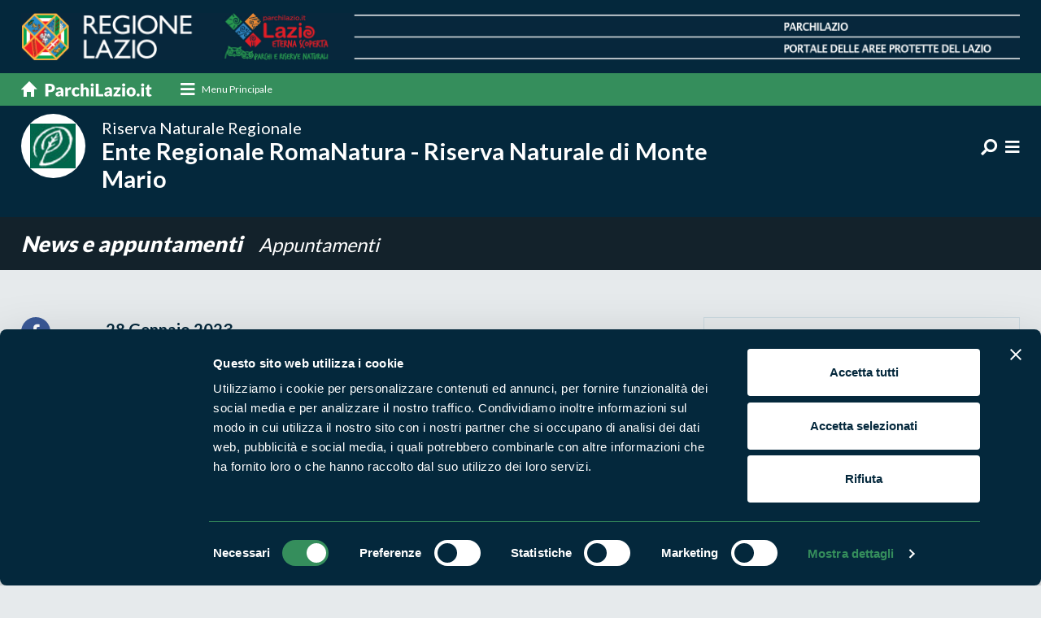

--- FILE ---
content_type: text/html;charset=UTF-8
request_url: https://www.parchilazio.it/montemario-schede-30357-torna_l_appuntamento_con_lipu_roma_yoga_in_natura
body_size: 8656
content:
<!DOCTYPE html><html lang="it"><head><meta charset="utf-8"><title>Torna l’appuntamento con Lipu Roma YOGA IN NATURA</title><meta name="description" content=""><link rel="canonical" href="https://www.parchilazio.it/montemario-schede-30357-torna_l_appuntamento_con_lipu_roma_yoga_in_natura"><meta name="referer" content=""><meta property="og:title" content="Torna l&apos;appuntamento con Lipu Roma YOGA IN NATURA"><meta property="og:description" content=""><meta property="og:image" content="https://www.parchilazio.it/documenti/schede/fb_img_1674297372461.jpg"><meta name="twitter:card" content="summary_large_image"><meta name="twitter:site" content="@parchilazio"><meta name="twitter:title" content="Torna l&apos;appuntamento con Lipu Roma YOGA IN NATURA"><meta name="twitter:description" content=""><meta name="twitter:image" content="https://www.parchilazio.it/documenti/schede/fb_img_1674297372461.jpg"><meta name="viewport" content="width=device-width, initial-scale=1.0, maximum-scale=1.0, user-scalable=no" ><meta http-equiv="X-UA-Compatible" content="IE=edge"><link href="images/favicon.ico" rel="shortcut icon"><meta name="theme-color" content="#04273b"><link href="css/bootstrap.min.css" rel="stylesheet"><link href="css/style.css" rel="stylesheet"><link href="css/responsive.css" rel="stylesheet"><link rel="stylesheet" href="css/menu-style.css"><link href="css/mCustomScrollbar.css" rel="stylesheet"><link href="fonts/fontawesome/css/all.min.css" rel="stylesheet"><link href="css/style_custom.css?v=1.07" rel="stylesheet"><script id="Cookiebot" src="https://consent.cookiebot.com/uc.js" data-cbid="d2016cbe-1cdc-4879-b287-376d10a57396" data-blockingmode="auto" type="text/javascript"></script><style>#CybotCookiebotDialogPoweredbyCybot, #CybotCookiebotDialogPoweredByText{display:none !important}</style><link rel="stylesheet" href="css/owl.carousel.min.css"><style>img {opacity: 1;transition: opacity 0.3s;}img[data-src]{opacity: 0;}</style><link href="script/loading/loading.css" rel="stylesheet" media="none" onload="if(media!='all')media='all'" async><link href="script/fancybox/jquery.fancybox.css" rel="stylesheet" media="none" onload="if(media!='all')media='all'" async><link href="script/leaflet/css/leaflet.css" rel="stylesheet" media="none" onload="if(media!='all')media='all'" async><link href="script/leaflet/css/MarkerCluster.css" rel="stylesheet" media="none" onload="if(media!='all')media='all'" async><link href="script/leaflet/css/MarkerCluster.Default.css" rel="stylesheet" media="none" onload="if(media!='all')media='all'" async><script type="application/ld+json"> { "@context": "https://schema.org", "@type": "NewsArticle", "mainEntityOfPage": "https://www.parchilazio.it/montemario-schede-30357-torna_l_appuntamento_con_lipu_roma_yoga_in_natura", "headline": "Torna l&apos;appuntamento con Lipu Roma YOGA IN NATURA", "datePublished": "2023-01-28", "dateModified": "2023-01-28", "author": "Parchilazio", "publisher": { "@type": "Organization", "name": "Parchilazio", "url": "https://www.parchilazio.it", "logo": { "@type": "ImageObject", "url":" https://www.parchilazio.it/images/logo.png" } } ,"image": [ "https://www.parchilazio.it/documenti/schede/fb_img_1674297372461.jpg" ] } </script><script type="application/ld+json"> { "@context": "https://schema.org", "@type": "BreadcrumbList", "itemListElement": [ { "@type": "ListItem", "position": 1, "name": "Home", "item": "https://www.parchilazio.it" } , { "@type": "ListItem", "position": 2, "name": "News e appuntamenti", "item": "https://www.parchilazio.it/ricerca_news" } , { "@type": "ListItem", "position": 3, "name": "Appuntamenti", "item": "https://www.parchilazio.it/ricerca_news?tipo=appuntamenti" } ] } </script><meta name="facebook-domain-verification" content="7r1gmlg6ddnjsvk8lpybgx6szupef0" /><script> var _paq = window._paq = window._paq || []; _paq.push(['trackPageView']); _paq.push(['enableLinkTracking']); (function() { var u="//analytics.regione.lazio.it/"; _paq.push(['setTrackerUrl', u+'matomo.php']); _paq.push(['setSiteId', 'ZAG2G32vE4']); var d=document, g=d.createElement('script'), s=d.getElementsByTagName('script')[0]; g.async=true; g.src=u+'matomo.js'; s.parentNode.insertBefore(g,s); })(); </script></head><body class="l_blue"><header><div class="top_part"><div class="container"><a href="home" class="d-none d-sm-none d-md-block d-lg-block d-xl-block"><img src="images/top_part_img.png" alt="Parchilazio"></a><a href="home" class="d-block d-sm-block d-md-none d-lg-none d-xl-none"><img src="images/top_part_img_m.png" alt="Parchilazio"></a></div></div><div class="nav_sec"><div class="container"><nav class="navbar navbar-light"><a class="navbar-brand order-1" href="home"><img src="images/home_link.svg" alt="Parchilazio.it"></a><div class="cd-dropdown-wrapper order-2 mr-auto"><a class="cd-dropdown-trigger-1 d-none d-sm-none d-md-block d-lg-block d-xl-block" href="javascript:void(0);" data-toggle="modal" data-target="#megamenu"><i class="fa fa-bars"></i><span>Menu Principale</span></a><a class="cd-dropdown-trigger d-block d-sm-block d-md-none d-lg-none d-xl-none" href="#0"><i class="fas fa-bars"></i></a><nav class="cd-dropdown d-block d-sm-block d-md-none d-lg-none d-xl-none"><a href="#0" class="cd-close">Chiudi</a><ul class="cd-dropdown-content"><li><a href="home">Home</a></li><li class="has-children"><a href="javascript:void(0);">Cosa vuoi fare?</a><ul class="cd-secondary-dropdown is-hidden"><li class="go-back"><a href="#0">Indietro</a></li><li class="has-children"><h3>Cosa vuoi fare?</h3><div class="modal_block"><article class="mega_block"><figure><a href="categorie-1-escursioni"><img src="script/lazyload/img.png" data-src="documenti/categorie/square/hike_mental_fitness.jpg" alt="Escursioni" class="" style=""></a></figure><div class="detail"><h4><a href="categorie-1-escursioni">Escursioni</a></h4></div></article><article class="mega_block"><figure><a href="categorie-2-sport"><img src="script/lazyload/img.png" data-src="documenti/categorie/square/rafting_vda.jpg" alt="Sport" class="" style=""></a></figure><div class="detail"><h4><a href="categorie-2-sport">Sport</a></h4></div></article><article class="mega_block"><figure><a href="categorie-3-visite_guidate"><img src="script/lazyload/img.png" data-src="documenti/categorie/square/visite_guidate.jpg" alt="Visite guidate" class="" style=""></a></figure><div class="detail"><h4><a href="categorie-3-visite_guidate">Visite guidate</a></h4></div></article><article class="mega_block"><figure><a href="categorie-4-aiuta_l_ambiente"><img src="script/lazyload/img.png" data-src="documenti/categorie/square/istock_540095978.jpg" alt="Aiuta l&apos;ambiente" class="" style=""></a></figure><div class="detail"><h4><a href="categorie-4-aiuta_l_ambiente">Aiuta l'ambiente</a></h4></div></article></div></li></ul></li><li class="has-children"><a href="#">Dove vuoi andare?</a><ul class="cd-secondary-dropdown is-hidden"><li class="go-back"><a href="#0">Indietro</a></li><li class="has-children"><h3>Dove vuoi andare?</h3><div class="modal_block"><article class="mega_block"><figure><a href="categorie-5-boschi"><img src="script/lazyload/img.png" data-src="documenti/categorie/square/sasseto_1.jpg" alt="Boschi" class="" style=""></a></figure><div class="detail"><h4><a href="categorie-5-boschi">Boschi</a></h4></div></article><article class="mega_block"><figure><a href="categorie-6-montagna"><img src="script/lazyload/img.png" data-src="documenti/categorie/square/panorama_terminillo_776x415.jpg" alt="Montagna" class="" style=""></a></figure><div class="detail"><h4><a href="categorie-6-montagna">Montagna</a></h4></div></article><article class="mega_block"><figure><a href="categorie-7-mare"><img src="script/lazyload/img.png" data-src="documenti/categorie/square/latinamipiace_isole_pontine_ventotene_1170x771px.png" alt="Mare" class="" style=""></a></figure><div class="detail"><h4><a href="categorie-7-mare">Mare</a></h4></div></article><article class="mega_block"><figure><a href="categorie-8-laghi_fiumi"><img src="script/lazyload/img.png" data-src="documenti/categorie/square/lago_di_martignano.jpg" alt="Laghi e fiumi" class="" style=""></a></figure><div class="detail"><h4><a href="categorie-8-laghi_fiumi">Laghi e fiumi</a></h4></div></article><article class="mega_block"><figure><a href="categorie-9-borghi"><img src="script/lazyload/img.png" data-src="documenti/categorie/square/35447.jpg" alt="Borghi" class="" style=""></a></figure><div class="detail"><h4><a href="categorie-9-borghi">Borghi</a></h4></div></article></div></li></ul></li><li class="mt-3"><a href="ricerca_enti" title="Vai a Enti di gestione">Enti di gestione</a></li><li><a href="ricerca_aree" title="Vai a Aree Protette">Aree Protette</a></li><li><a href="ricerca_news" title="Vai a News e appuntamenti">News e appuntamenti</a></li><li><a href="ricerca_storie" title="Vai a Storie">Storie</a></li><li><a href="ricerca_itinerari" title="Vai a Itinerari">Itinerari</a></li><li><a href="ricerca_pubblicazioni" title="Vai a Pubblicazioni">Pubblicazioni</a></li><li><a href="ricerca_documenti_normative" title="Vai a Norme e regolamenti">Norme e regolamenti</a></li><li><div class="social_list"><h3>Seguici sui social</h3><ul class="ft_social"><li><a href="https://www.facebook.com/ParchiLazio.it" title="Vai a Facebook" target="_blank"><i class="fab fa-facebook-f"></i></a></li><li><a href="https://twitter.com/parchilazio" title="Vai a Twitter" target="_blank"><i class="fab fa-twitter"></i></a></li><li><a href="https://instagram.com/parchilazio/" title="Vai a Instagram" target="_blank"><i class="fab fa-instagram"></i></a></li><li><a href="https://www.youtube.com/user/Parchidellazio" title="Vai a Youtube" target="_blank"><i class="fab fa-youtube"></i></a></li></ul></div></li></ul></nav></div></nav></div></div><div class="parco_nav natur_nav"><div class="container"><div class="parco_logo long-title"><a href="montemario"><figure><img src="documenti/aree/64_logo.jpg" alt="Ente Regionale RomaNatura - Riserva Naturale di Monte Mario"></figure><div class="detail"><h1><small>Riserva Naturale Regionale</small> Ente Regionale RomaNatura - Riserva Naturale di Monte Mario</h1></div></a></div><div class="right_info"><ul class="ft_social d-none d-sm-none d-md-block d-lg-block d-xl-block"></ul><ul class="top_social"><li class="dropdown"><a href="javascript:void(0);" class="dropdown-toggle" data-toggle="dropdown"><i class="fa fa-search fa-rotate-90" aria-hidden="true"></i></a><div class="dropdown-menu search-box"><div class=""><form action="montemario-ricerca" method="post"><div class="input-group"><input type="text" name="parola" class="form-control" placeholder="Cosa stai cercando?"><div class="input-group-append"><input type="submit" value="Cerca" class="btn subscribe_btn"></div></div></form></div></div></li><li><a href="javascript:void(0);" data-toggle="modal" data-target="#parcomenu"><i class="fa fa-bars"></i></a></li></ul></div></div></div></header><section><div class="inner_title"><div class="container"><div class="d_title"><a href="montemario-ricerca_news"> News e appuntamenti </a><a href="montemario-ricerca_news?tipo=appuntamenti"><small>Appuntamenti</small></a></div></div></div><div class="pagina_detail"><div class="container"><div class="row"><div class="col-xl-1 col-lg-1 col-md-1 col-sm-12"><ul class="social_links"><li><a href="https://www.facebook.com/sharer/sharer.php?u=https://www.parchilazio.it/montemario-schede-30357-torna_l_appuntamento_con_lipu_roma_yoga_in_natura&t=Torna l&apos;appuntamento con Lipu Roma YOGA IN NATURA" target="_blank" class="fb"><i class="fab fa-facebook-f"></i></a></li><li><a href="https://twitter.com/intent/tweet?url=https://www.parchilazio.it/montemario-schede-30357-torna_l_appuntamento_con_lipu_roma_yoga_in_natura&text=Torna l&apos;appuntamento con Lipu Roma YOGA IN NATURA" target="_blank" class="twit"><i class="fab fa-twitter"></i></a></li><li><a href="https://api.whatsapp.com/send?text=https://www.parchilazio.it/montemario-schede-30357-torna_l_appuntamento_con_lipu_roma_yoga_in_natura - Torna l&apos;appuntamento con Lipu Roma YOGA IN NATURA" target="_blank" class="wp"><i class="fab fa-whatsapp"></i></a></li></ul></div><div class="col-xl-7 col-lg-7 col-md-7 col-sm-12"><span class="date">28 Gennaio 2023</span><h1>Torna l’appuntamento con Lipu Roma YOGA IN NATURA</h1></div><div class="col-xl-4 col-lg-4 col-md-4 col-sm-12"><div class="quick_info"></div></div></div></div></div><div class="regional_sec pagina_sec"><div class="container small"><div class="re_gallery fullwidtht"><figure><img src="script/lazyload/img.png" data-src="documenti/schede/fb_img_1674297372461.jpg" alt="Locandina "></figure><label>Locandina </label></div> Saremo a Villa Mazzanti, sede di RomaNatura, con Francesca Pinco, pronti a connetterci con l’ambiente! Vi aspettiamo come sempre numerosi! </div></div><div class="map_app" id="mappa"><div class="container"><div class="row"><div class="col-xl-6 col-lg-6 col-md-6 col-sm-7 align-self-center"><h3>La mappa di Parchilazio.it</h3></div><div class="col-xl-6 col-lg-6 col-md-6 col-sm-5"></div></div></div></div><div class="map_info"><div id="map_include"></div><div class="inner"><h3>Cerca nella mappa</h3><div class="input-group"><input type="text" id="mappa_parola" class="form-control" placeholder="" autocomplete="off" onChange="refreshMap();"></div><nav class="navbar navbar-expand-md navbar-light"><strong>Opzioni</strong><button class="navbar-toggler navbar-toggler-right collapsed" type="button" data-toggle="collapse" data-target="#Navigation1" aria-controls="Navigation1" aria-expanded="false" aria-label="Toggle navigation"><span></span><span></span><span></span></button><div class="collapse navbar-collapse" id="Navigation1"><h3>Mostra sulla mappa</h3><ul class="icon_list"><li style="border-bottom:1px dashed #ccc; padding-bottom:5px;"><div class="check_info"><input type="checkbox" class="css-checkbox" id="mappa_show_kml" autocomplete="off" onClick="refreshMap();"><label for="mappa_show_kml" class="css-label"><figure><img src="script/leaflet/images/marker_kml.png" alt="Rete dei percorsi degli itinerari"></figure><span>Rete dei percorsi</span></label></div></li><li><div class="check_info"><input type="checkbox" name="mappa_tipo" id="mappa_tipo1" value="marker1" autocomplete="off" checked class="css-checkbox" onClick="refreshMap();"><label for="mappa_tipo1" class="css-label"><figure><img src="script/leaflet/images/marker1.png" alt="Aree protette"></figure><span>Aree protette</span></label></div></li><li><div class="check_info"><input type="checkbox" name="mappa_tipo" id="mappa_tipo2" value="marker2" autocomplete="off" class="css-checkbox" onClick="refreshMap();"><label for="mappa_tipo2" class="css-label"><figure><img src="script/leaflet/images/marker2.png" alt="Dove mangiare"></figure><span>Dove mangiare</span></label></div></li><li><div class="check_info"><input type="checkbox" name="mappa_tipo" id="mappa_tipo3" value="marker3" autocomplete="off" class="css-checkbox" onClick="refreshMap();"><label for="mappa_tipo3" class="css-label"><figure><img src="script/leaflet/images/marker3.png" alt="Dove dormire"></figure><span>Dove dormire</span></label></div></li><li><div class="check_info"><input type="checkbox" name="mappa_tipo" id="mappa_tipo4" value="marker4" autocomplete="off" class="css-checkbox" onClick="refreshMap();"><label for="mappa_tipo4" class="css-label"><figure><img src="script/leaflet/images/marker4.png" alt="Percorsi"></figure><span>Percorsi</span></label></div></li><li><div class="check_info"><input type="checkbox" name="mappa_tipo" id="mappa_tipo5" value="marker5" autocomplete="off" class="css-checkbox" onClick="refreshMap();"><label for="mappa_tipo5" class="css-label"><figure><img src="script/leaflet/images/marker5.png" alt="Produttori natura in campo"></figure><span>Produttori natura in campo</span></label></div></li><li><div class="check_info"><input type="checkbox" name="mappa_tipo" id="mappa_tipo6" value="marker6" autocomplete="off" class="css-checkbox" onClick="refreshMap();"><label for="mappa_tipo6" class="css-label"><figure><img src="script/leaflet/images/marker6.png" alt="Strutture del parco"></figure><span>Strutture del parco</span></label></div></li><li><div class="check_info"><input type="checkbox" name="mappa_tipo" id="mappa_tipo7" value="marker7" autocomplete="off" class="css-checkbox" onClick="refreshMap();"><label for="mappa_tipo7" class="css-label"><figure><img src="script/leaflet/images/marker7.png" alt="Punti di interesse"></figure><span>Punti di interesse</span></label></div></li><li><div class="check_info"><input type="checkbox" name="mappa_tipo" id="mappa_tipo8" value="marker8" autocomplete="off" class="css-checkbox" onClick="refreshMap();"><label for="mappa_tipo8" class="css-label"><figure><img src="script/leaflet/images/marker8.png" alt="Foto e video"></figure><span>Foto e video</span></label></div></li></ul></div></nav><input type="hidden" id="mappa_id_aree" value="64"><input type="hidden" id="mappa_lista_kml" value="documenti/aree/montemario.kml"><textarea id="mappa_lista_kml_multi" style="display:none;">[{"CURRENTROW":1,"CODICE_URL":"215_sentiero_cai_monte_mario_monti_della_farnesina_cai","VALORE":"615.kml","HREF":"schede-18101-215_sentiero_cai_monte_mario_monti_della_farnesina_cai","ID":18101,"CARTELLA":"schede","NOME":"CAI 615 Monte Mario, Via Gomenizza 81 - Monti della Farnesina","FILENAME":"documenti/schede/615.kml","DESCRIZIONE":"A piedi"},{"CURRENTROW":2.0,"CODICE_URL":"variante_via_francigena_dalla_cassia_a_san_pietro","VALORE":"francigena_ultima_tappa_dalla_cassia_a_san_pietro.kmz","HREF":"schede-28734-variante_via_francigena_dalla_cassia_a_san_pietro","ID":28734,"CARTELLA":"schede","NOME":"Via Francigena dalla Cassia a San Pietro","FILENAME":"documenti/schede/francigena_ultima_tappa_dalla_cassia_a_san_pietro.kmz","DESCRIZIONE":"A piedi"}]</textarea><input type="hidden" id="marker_title" value="Torna l&apos;appuntamento con Lipu Roma YOGA IN NATURA"><input type="hidden" id="mappa_zoom_tipo" value="kml"><input type="hidden" id="mappa_zoom" value="13"></div></div></section><footer><div class="footer_detail"><div class="container"><div class="row"><div class="col-xl-5 col-lg-5 col-md-12 col-sm-12 bd_right"><div class="ft_left"><div class="clearer mb-5"></div><h3>Segui i nostri social ufficiali</h3><ul class="ft_social"><li><a href="https://www.facebook.com/ParchiLazio.it" title="Vai a Facebook" target="_blank"><i class="fab fa-facebook-f"></i></a></li><li><a href="https://twitter.com/parchilazio" title="Vai a Twitter" target="_blank"><i class="fab fa-twitter"></i></a></li><li><a href="https://instagram.com/parchilazio/" title="Vai a Instagram" target="_blank"><i class="fab fa-instagram"></i></a></li><li><a href="https://www.youtube.com/user/Parchidellazio" title="Vai a Youtube" target="_blank"><i class="fab fa-youtube"></i></a></li></ul></div></div><div class="col-xl-7 col-lg-7 col-md-12 col-sm-12 mb-3"><div class="ft_right"><h2>Naviga nel sito</h2><ul class="ft_link"><li><a href="ricerca_aree" title="Vai a Aree Protette">Aree Protette</a></li><li><a href="ricerca_itinerari" title="Vai a Itinerari">Itinerari</a></li><li><a href="ricerca_news" title="Vai a News e appuntamenti">News e appuntamenti</a></li><li><a href="ricerca_enti" title="Vai a Enti di gestione">Enti di gestione</a></li><li><a href="ricerca_natura" title="Vai a Natura">Natura</a></li><li><a href="ricerca_uomo_territorio" title="Vai a Punti di interesse">Punti di interesse</a></li><li><a href="ricerca_storie" title="Vai a Storie">Storie</a></li><li><a href="ricerca_media" title="Vai a Foto e Video">Foto e Video</a></li><li><a href="ricerca_pubblicazioni" title="Vai a Pubblicazioni">Pubblicazioni</a></li><li><a href="ricerca_prodotti" title="Vai a Prodotti Natura in Campo">Prodotti Natura in Campo</a></li><li><a href="ricerca_produttori" title="Vai a Aziende Natura in Campo">Aziende Natura in Campo</a></li><li><a href="ricerca_programmi_progetti" title="Vai a Programmi e progetti">Programmi e progetti</a></li><li><a href="ricerca_documenti_cartografie" title="Vai a Cartografie">Cartografie</a></li><li><a href="ricerca_documenti_avvisi_bandi" title="Vai a Avvisi e bandi">Avvisi e bandi</a></li><li><a href="ricerca_documenti_monitoraggi" title="Vai a Studi e ricerche">Studi e ricerche</a></li><li><a href="ricerca_documenti_comunicati_stampa" title="Vai a Comunicati stampa">Comunicati stampa</a></li><li><a href="ricerca_strutture" title="Vai a Strutture del parco">Strutture del parco</a></li></ul></div></div></div></div></div><div class="copyright"><div class="container"><div class="row"><div class="col-xl-6 col-lg-6 col-md-12 col-sm-12"><p><p><strong>Parchilazio.it</strong> - Il materiale del sito è liberamente utilizzabile: <a href="pagine-8-copyleft">leggi il Copyleft</a></p></p></div><div class="col-xl-6 col-lg-6 col-md-12 col-sm-12"><ul class="privacy_link"><li><a href="https://form.agid.gov.it/view/d3095580-9120-11ef-b984-b359e50f6b73" title="Vai a Accessibilità" target="_blank">Accessibilità</a></li><li><a href="pagine-2-privacy" title="Vai a Privacy">Privacy</a></li><li><a href="pagine-3-cookies" title="Vai a Cookie">Cookie</a></li><li><a href="javascript:Cookiebot.show();" title="Vai a Preferenze">Preferenze</a></li><li><a href="pagine-7-contatti" title="Vai a Contatti">Contatti</a></li><li><a href="pagine-1-credits" title="Vai a Credits">Credits</a></li><li><a href="javascript:void(0);" onClick="window.open('privato/')" rel="nofollow">Area riservata</a></li></ul></div></div></div></div></footer><script src="js/jquery-3.6.1.min.js"></script><script src="js/bootstrap.bundle.min.js"></script><script src="js/modernizr.js"></script><script src="js/jquery.menu-aim.js"></script><script src="js/main.js"></script><script src="js/bootstrap-show-modal.js"></script><script src="js/application.js"></script><script src="js/init.js"></script><script src="script/cookiebot/plugin.js" async></script><script src="js/owl.carousel.js"></script><script src="js/owl.settings.js"></script><script src="script/custom_scrollbar/mCustomScrollbar.js"></script><script src="script/custom_scrollbar/plugin.js" async></script><script src="script/lazyload/plugin.js" async></script><script src="script/loading/loading.js"></script><script type="text/javascript" src="script/fancybox/jquery.fancybox.js"></script><script>$.fancybox.defaults.hash = false;</script><script src="script/leaflet/js/leaflet.js"></script><script src="script/leaflet/js/leaflet.omnivore.min.js"></script><script src="script/leaflet/plugin.js?v=1.06" async></script><script src="script/view_modal/plugin.js?v=1.01"></script><div style="display:none"><script type="text/javascript" src="//codice.shinystat.com/cgi-bin/getcod.cgi?USER=parchilazio"></script><noscript><h6><a href="http://www.shinystat.com/it/"><img src="//www.shinystat.com/cgi-bin/shinystat.cgi?USER=parchilazio" alt="Contatore utenti connessi" style="border:0px" /></a></h6></noscript></div><div class="modal mega_modal" id="megamenu"><div class="modal-dialog"><div class="modal-content"><div class="modal-header"><h2 class="modal-title">Chiudi il menu</h2><button type="button" class="close" data-dismiss="modal">&times;</button></div><div class="modal-body"><div class="row"><div class="col-xl-4 col-lg-4 col-md-6 col-sm-12"><h3>Cosa vuoi fare?</h3><div class="modal_block"><article class="mega_block"><figure><a href="categorie-1-escursioni"><img src="script/lazyload/img.png" data-src="documenti/categorie/square/hike_mental_fitness.jpg" alt="Escursioni" class="" style=""></a></figure><div class="detail"><h4><a href="categorie-1-escursioni">Escursioni</a></h4><p></p></div></article><article class="mega_block"><figure><a href="categorie-2-sport"><img src="script/lazyload/img.png" data-src="documenti/categorie/square/rafting_vda.jpg" alt="Sport" class="" style=""></a></figure><div class="detail"><h4><a href="categorie-2-sport">Sport</a></h4><p></p></div></article><article class="mega_block"><figure><a href="categorie-3-visite_guidate"><img src="script/lazyload/img.png" data-src="documenti/categorie/square/visite_guidate.jpg" alt="Visite guidate" class="" style=""></a></figure><div class="detail"><h4><a href="categorie-3-visite_guidate">Visite guidate</a></h4><p></p></div></article><article class="mega_block"><figure><a href="categorie-4-aiuta_l_ambiente"><img src="script/lazyload/img.png" data-src="documenti/categorie/square/istock_540095978.jpg" alt="Aiuta l&apos;ambiente" class="" style=""></a></figure><div class="detail"><h4><a href="categorie-4-aiuta_l_ambiente">Aiuta l'ambiente</a></h4><p></p></div></article></div></div><div class="col-xl-4 col-lg-4 col-md-6 col-sm-12"><h3>Dove vuoi andare?</h3><div class="modal_block"><article class="mega_block"><figure><a href="categorie-5-boschi"><img src="script/lazyload/img.png" data-src="documenti/categorie/square/sasseto_1.jpg" alt="Boschi" class="" style=""></a></figure><div class="detail"><h4><a href="categorie-5-boschi">Boschi</a></h4><p></p></div></article><article class="mega_block"><figure><a href="categorie-6-montagna"><img src="script/lazyload/img.png" data-src="documenti/categorie/square/panorama_terminillo_776x415.jpg" alt="Montagna" class="" style=""></a></figure><div class="detail"><h4><a href="categorie-6-montagna">Montagna</a></h4><p></p></div></article><article class="mega_block"><figure><a href="categorie-7-mare"><img src="script/lazyload/img.png" data-src="documenti/categorie/square/latinamipiace_isole_pontine_ventotene_1170x771px.png" alt="Mare" class="" style=""></a></figure><div class="detail"><h4><a href="categorie-7-mare">Mare</a></h4><p></p></div></article><article class="mega_block"><figure><a href="categorie-8-laghi_fiumi"><img src="script/lazyload/img.png" data-src="documenti/categorie/square/lago_di_martignano.jpg" alt="Laghi e fiumi" class="" style=""></a></figure><div class="detail"><h4><a href="categorie-8-laghi_fiumi">Laghi e fiumi</a></h4><p></p></div></article><article class="mega_block"><figure><a href="categorie-9-borghi"><img src="script/lazyload/img.png" data-src="documenti/categorie/square/35447.jpg" alt="Borghi" class="" style=""></a></figure><div class="detail"><h4><a href="categorie-9-borghi">Borghi</a></h4><p></p></div></article></div></div><div class="col-xl-4 col-lg-4 col-md-12 col-sm-12"><h3>Per saperne di più</h3><div class="modal_block"><ul class="mega_list"><li><a href="ricerca_enti" title="Vai a Enti di gestione">Enti di gestione</a></li><li><a href="ricerca_aree" title="Vai a Aree Protette">Aree Protette</a></li><li><a href="ricerca_news" title="Vai a News e appuntamenti">News e appuntamenti</a></li><li><a href="ricerca_storie" title="Vai a Storie">Storie</a></li><li><a href="ricerca_itinerari" title="Vai a Itinerari">Itinerari</a></li><li><a href="ricerca_pubblicazioni" title="Vai a Pubblicazioni">Pubblicazioni</a></li><li><a href="ricerca_documenti_normative" title="Vai a Norme e regolamenti">Norme e regolamenti</a></li></ul></div><div class="social_list"><h3>Seguici sui social</h3><ul class="ft_social"><li><a href="https://www.facebook.com/ParchiLazio.it" title="Vai a Facebook" target="_blank"><i class="fab fa-facebook-f"></i></a></li><li><a href="https://twitter.com/parchilazio" title="Vai a Twitter" target="_blank"><i class="fab fa-twitter"></i></a></li><li><a href="https://instagram.com/parchilazio/" title="Vai a Instagram" target="_blank"><i class="fab fa-instagram"></i></a></li><li><a href="https://www.youtube.com/user/Parchidellazio" title="Vai a Youtube" target="_blank"><i class="fab fa-youtube"></i></a></li></ul></div></div></div></div></div></div></div><div class="modal mega_modal parco_modal" id="parcomenu"><div class="modal-dialog"><div class="modal-content"><div class="modal-header"><h2 class="modal-title">Chiudi il menu</h2><button type="button" class="close" data-dismiss="modal">&times;</button></div><div class="modal-body"><div class="row"><div class="col-xl-4 col-lg-4 col-md-6 col-sm-12"><h3>Scopri l'area protetta</h3><div class="modal_block"><ul class="mega_list"><li><a href="montemario">Home del parco</a></li><li><a href="montemario-natura">Natura</a></li><li><a href="montemario-uomo_territorio">Uomo e territorio</a></li><li><a href="montemario-ricerca_storie">Storie dal parco</a></li><li><a href="montemario-ricerca_prodotti">Prodotti Natura in Campo</a></li><li><a href="montemario-ricerca_news">News e appuntamenti</a></li><li><a href="montemario-ricerca_media">Foto e video</a></li><li><a href="montemario-ricerca_pubblicazioni">Pubblicazioni</a></li></ul></div></div><div class="col-xl-4 col-lg-4 col-md-6 col-sm-12"><h3>Vivi l'area protetta</h3><div class="modal_block"><ul class="mega_list"><li><a href="montemario-ricerca_itinerari">Itinerari</a></li><li><a href="montemario-ricerca_strutture">Strutture del parco</a></li><li><a href="montemario-ricerca_mangiare">Dove mangiare</a></li><li><a href="montemario-ricerca_dormire">Dove dormire</a></li><li><a href="montemario-ricerca_attivita_sport">Sport</a></li><li><a href="montemario-ricerca_attivita_visite_guidate">Visite guidate</a></li><li><a href="montemario-ricerca_attivita_ambiente">Aiuta l'ambiente</a></li></ul></div><ul class="mega_list mt-3 pl-4"><li><a href="enti-2-romanatura">Ente di gestione</a></li><li><a href="amministrazione_trasparente-2-romanatura">Amministrazione trasparente</a></li></ul></div><div class="col-xl-4 col-lg-4 col-md-12 col-sm-12"><h3>Documenti</h3><div class="modal_block"><ul class="mega_list small"><li><a href="montemario-ricerca_programmi_progetti">Programmi e progetti</a></li><li><a href="montemario-ricerca_documenti_cartografie">Cartografie</a></li><li><a href="montemario-ricerca_documenti_avvisi_bandi">Avvisi e bandi</a></li><li><a href="montemario-ricerca_documenti_normative">Norme e regolamenti</a></li><li><a href="montemario-ricerca_documenti_monitoraggi">Studi e ricerche</a></li><li><a href="montemario-ricerca_documenti_modulistica">Modulistica</a></li><li><a href="montemario-ricerca_documenti_comunicati_stampa">Comunicati stampa</a></li></ul></div></div></div></div></div></div></div></body></html>

--- FILE ---
content_type: application/javascript
request_url: https://www.parchilazio.it/script/view_modal/plugin.js?v=1.01
body_size: 166
content:
function viewAmministrazione(_id){
	clearModal();
	loadLoading();
	$.ajax({
		url: "script/view_modal/amministrazione?id=" + _id,
		success:
			function(text){
				unloadLoading();
				if (text!=""){
					$("body").append($(text));
					$("#myModal").modal("show");
				}		
			}
	});
}

function viewItinerariDifficolta(_id){
	clearModal();
	loadLoading();
	$.ajax({
		url: "script/view_modal/itinerari_difficolta?id=" + _id,
		success:
			function(text){
				unloadLoading();
				if (text!=""){
					$("body").append($(text));
					$("#myModal").modal("show");
				}		
			}
	});
}

function clearModal(_id){
	if (typeof _id == 'undefined'){_id="myModal";}
	myModal=$("#" + _id);
	if (myModal.length!=0){myModal.remove();}
	$('.modal,.modal-backdrop').remove();
}

--- FILE ---
content_type: application/x-javascript
request_url: https://consentcdn.cookiebot.com/consentconfig/d2016cbe-1cdc-4879-b287-376d10a57396/parchilazio.it/configuration.js
body_size: 308
content:
CookieConsent.configuration.tags.push({id:185232084,type:"script",tagID:"",innerHash:"",outerHash:"",tagHash:"15056455741860",url:"https://consent.cookiebot.com/uc.js",resolvedUrl:"https://consent.cookiebot.com/uc.js",cat:[1]});CookieConsent.configuration.tags.push({id:185232085,type:"script",tagID:"",innerHash:"",outerHash:"",tagHash:"2739651822105",url:"https://codice.shinystat.com/cgi-bin/getcod.cgi?USER=parchilazio",resolvedUrl:"https://codice.shinystat.com/cgi-bin/getcod.cgi?USER=parchilazio",cat:[4,5]});CookieConsent.configuration.tags.push({id:185232087,type:"iframe",tagID:"",innerHash:"",outerHash:"",tagHash:"12848933302277",url:"https://www.youtube-nocookie.com/embed/v0nw_HI8nfE",resolvedUrl:"https://www.youtube-nocookie.com/embed/v0nw_HI8nfE",cat:[4]});CookieConsent.configuration.tags.push({id:185232089,type:"iframe",tagID:"",innerHash:"",outerHash:"",tagHash:"8403820613669",url:"https://www.raiplay.it/programmi/serenovariabile/",resolvedUrl:"https://www.raiplay.it/programmi/serenovariabile/",cat:[1,4,5]});CookieConsent.configuration.tags.push({id:185232090,type:"iframe",tagID:"",innerHash:"",outerHash:"",tagHash:"16661837921375",url:"https://g0.ipcamlive.com/player/player.php?alias=regione2&disablevideofit=1",resolvedUrl:"https://g0.ipcamlive.com/player/player.php?alias=regione2&disablevideofit=1",cat:[1]});CookieConsent.configuration.tags.push({id:185232112,type:"iframe",tagID:"",innerHash:"",outerHash:"",tagHash:"12985163450831",url:"https://www.youtube-nocookie.com/embed/JUFR5QXwZws",resolvedUrl:"https://www.youtube-nocookie.com/embed/JUFR5QXwZws",cat:[4,5]});CookieConsent.configuration.tags.push({id:185232182,type:"iframe",tagID:"",innerHash:"",outerHash:"",tagHash:"17580398108644",url:"https://www.youtube-nocookie.com/embed/84iI7dbFgqM",resolvedUrl:"https://www.youtube-nocookie.com/embed/84iI7dbFgqM",cat:[4]});